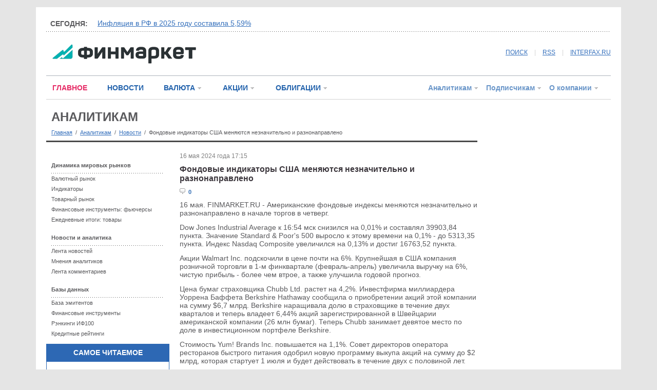

--- FILE ---
content_type: text/html
request_url: https://www.finmarket.ru/database/news/6177880
body_size: 49202
content:
<!DOCTYPE HTML PUBLIC "-//W3C//DTD HTML 4.01 Transitional//EN" "https://www.w3.org/TR/html4/loose.dtd">
<html prefix="og: https://ogp.me/ns#" prefix="article: https://ogp.me/ns/article#"><head>
<meta http-equiv="Content-Type" content="text/html; charset=windows-1251">
<link rel="stylesheet" type="text/css" href="/css/fm.css?ref=1">
<meta name="keywords" content="США акции торги">
<meta http-equiv="pragma" content="no-cache">
<script type="text/javascript" src="/js/common.js?v=1.0"></script>
<script type="text/javascript" src="/js/jquery.min.js"></script>

<meta property="og:url" content="https://www.finmarket.ru/database/news.asp?id=6177880" />
<meta property="og:description" content="" />
<meta property="og:site_name" content="Finmarket.ru" />
<meta property="og:locale" content="ru_RU" />
<meta property="og:type" content="article" />
<meta property="og:title" content="Фондовые индикаторы США меняются незначительно и разнонаправлено"/>
<meta property="og:image" content="https://www.finmarket.ru/img/logo_fm.gif" />
<meta property="article:section" content="Лента новостей"/>
<meta property="article:published_time" content="2024-05-16T17:15Z"/>
<meta property="article:tag" content="США"/>
<meta property="article:tag" content="акции"/>
<meta property="article:tag" content="торги"/>

<title>Фондовые индикаторы США меняются незначительно и разнонаправлено - ИА "Финмаркет"</title>
<link rel="alternate" type="application/rss+xml" title="Финмаркет - Главные новости" href="https://www.finmarket.ru/rss/mainnews.asp">
<link rel="alternate" type="application/rss+xml" title="Финмаркет - Новости" href="https://www.finmarket.ru/rss.asp">
<link rel="alternate" type="application/rss+xml" title="Финмаркет - Лента аналитики" href="https://www.finmarket.ru/rss/analytics.asp">
<link rel="alternate" type="application/rss+xml" title="Финмаркет - Мнения экспертов" href="https://www.finmarket.ru/rss/experts.asp">
</head>
<body bgcolor=white marginheight=0 marginwidth=0 topmargin=0 leftmargin=0>
<!-- <div class="top">.</div> -->
<div style="margin-top:7px;"></div>
<div style="position: absolute; top: 0; left: 0; width: 242px; border: 1px solid #adb2bb; z-index: 120; background: #ffffff; display: none; text-align: left;" id="menu_content"></div>


<!-- <script type="text/javascript" async="async" src="/RCL/CODE/adfox.asyn.code.ver3.js"> </script>
<script type="text/javascript" async="async" src="/RCL/CODE/adfox.asyn.code.scroll.js"> </script> -->

<script type="text/javascript">
$(document).ready(function() {
	$("body").on("click", function() {
		$("#menu_content").slideUp(200);
		g_OpenedMenuId = 0;
		for(var i = 0; i < 6; i++) {
			var o = document.getElementById("menu_" + i + "_arrow");
			if (o) o.src = "/img/mn_st1.gif";
		}
	});
	/*
	$(".linked_anchor").fancybox({
		'centerOnScroll': true,
		'overlayOpacity': 0.5,
		'titleShow': false,
		'transitionIn': 'fade',
		'transitionOut': 'fade',
		'overlayColor': '#000',
		'hideOnContentClick': true
	});
	$(".linked_image").fancybox({
		'type': 'image',
		'centerOnScroll': true,
		'overlayOpacity': 0.5,
		'titleShow': false,
		'transitionIn': 'fade',
		'transitionOut': 'fade',
		'overlayColor': '#000',
		'hideOnContentClick': true
	});
	*/
});

</script>

<div id="pl36_ban259"><style type="text/css">
#pl36_ban259, #pl36_ban259 .bee_fields_cont, .bee_fields_cont > div:first-child {position:relative;z-index:-1}
</style>
<div class="bee_fields_cont"></div> 
<!--AdFox START-->
<!--roden-media-->
<!--Площадка: Finmarket / Вторые страницы / Background-->
<!--Категория: <не задана>-->
<!--Тип баннера: BackGround-->
<div id="adfox_1480521858171"></div>
<script>
(function(w, n) {
    w[n] = w[n] || [];
    w[n].push({
        ownerId: 173858,
        containerId: 'adfox_1480521858171',
        params: {
            p1: 'blnen',
            p2: 'epdp',
            puid1: '',
            puid2: '',
            puid3: ''
        }
    });
})(window, 'adfoxAsyncParams');
</script>
</div>

<div id="pl13_ban248"><div style="margin: 0px auto;oveflow:hidden; max-width:1140px;">
<div style="z-index:99; position:relative;">
<!--AdFox START-->
<!--roden-media-->
<!--Площадка: Finmarket / Вторые страницы / Перетяжка-->
<!--Категория: <не задана>-->
<!--Тип баннера: Перетяжка 100%-->
<div id="adfox_1480522029313"></div>
<script>
(function(w, n) {
    w[n] = w[n] || [];
    w[n].push({
        ownerId: 173858,
        containerId: 'adfox_1480522029313',
        params: {
            p1: 'blaii',
            p2: 'y',
            puid1: '',
            puid2: '',
            puid3: ''
        }
    });
})(window, 'adfoxAsyncParams');
</script>
</div>
</div></div>


<div class="content">
	<div class="top">.</div>
	<div class="inner">.</div>
	<div class="head_spinner_block">
		<div class="head_spinner_title"><!--noindex-->СЕГОДНЯ:<!--/noindex--></div>
		<div class="head_spinner">
			<!-- крутилка -->
			<div id="head_spin_cur">&nbsp;</div>
			<div id="head_spin_next">&nbsp;</div>
		</div>
		<div class="split_dot side_margin">.</div>
	</div>
	<script type="text/javascript" src="/headspinner.asp"></script>
	<div class="head_logo">
		<!-- логотип и кнопки соц.сетей-->
		<div class="logo_box">
		<a href="/" style="margin-left: 12px;"><img src="/img/logo_fm.gif" width="280" height="38" border="0" /></a>
		</div>
		<div class="socnet_box" style="width: 640px;">
			<a href="/archive/" style="position: relative; top: -3px;">ПОИСК</a>
			<span class="v_split" style="top: -3px;">|</span>		
			<a href="/rss/mainnews.asp" target="_blank" style="position: relative; top: -3px;">RSS</a>
			<span class="v_split" style="top: -3px;">|</span>		
			<!--noindex--><a href="https://www.interfax.ru/" class="lnkblue" target="_blank" style="position: relative; top: -3px;"  rel="nofollow">INTERFAX.RU</a><!--/noindex-->
		</div>
	</div>
	<div class="split_1 side_margin">.</div>
	<div class="head_menu">
		<!-- главное меню сайта -->
		<div class="top_menu_left">
			<!-- текстовая часть-->
			<a href="/main/" class="top_menu_txt red">ГЛАВНОЕ</a>
			<!-- <a href="" class="top_menu_txt">Экономика</a>
			<a href="" class="top_menu_txt">Финансы</a>
			<a href="" class="top_menu_txt">Жизнь</a> -->
			<a href="/news/" class="top_menu_txt blue2">НОВОСТИ</a>
			<span id="menu_2"><a href="/currency/" class="top_menu_digit blue2">ВАЛЮТА</a><a href="" class="menu_dd" onclick="return MenuDropDown(2, event)"><img src="/img/mn_st1.gif" width="12" height="12" border="0" id="menu_2_arrow" /></a></span>
			<span id="menu_3"><a href="/shares/" class="top_menu_digit blue2">АКЦИИ</a><a href="" class="menu_dd" onclick="return MenuDropDown(3, event)"><img src="/img/mn_st1.gif" width="12" height="12" border="0" id="menu_3_arrow"  /></a></span>
			<span id="menu_4"><a href="/bonds/" class="top_menu_digit blue2">ОБЛИГАЦИИ</a><a href="" class="menu_dd" onclick="return MenuDropDown(4, event)"><img src="/img/mn_st1.gif" width="12" height="12" border="0" id="menu_4_arrow"  /></a></span>
			
		</div>
		<div class="top_menu_right">
			<!-- цифровая часть-->
			<span id="menu_5"><a href="/database/" class="top_menu_digit lblue">Аналитикам</a><a href="" class="menu_dd" onclick="return MenuDropDown(5, event)"><img src="/img/mn_st1.gif" width="12" height="12" border="0" id="menu_5_arrow"  /></a></span>
			<span id="menu_6"><a href="/x/" class="top_menu_digit lblue">Подписчикам</a><a href="" class="menu_dd" onclick="return MenuDropDown(6, event)"><img src="/img/mn_st1.gif" width="12" height="12" border="0" id="menu_6_arrow"/></a></span>
			<span id="menu_7"><a href="/about/" class="top_menu_digit lblue">О компании</a><a href="" class="menu_dd" onclick="return MenuDropDown(7, event)"><img src="/img/mn_st1.gif" width="12" height="12" border="0" id="menu_7_arrow"/></a></span>
		</div>
	</div>


	<div class="main">
		<div class="split_2" style="margin-bottom: 10px;">.</div>
		<div class="left_wide">
		<!-- центральная часть -->
			<a href=/database/ style="text-decoration: none;"><div class="section_title">Аналитикам</div></a>
			<div class="pagepath"><div style="margin-top: 10px; font-size: 11px;"><a href="/" class="fs11">Главная</a> &nbsp;/&nbsp; <a href="/database/" class="fs11">Аналитикам</a> &nbsp;/&nbsp; <a href="/database/news/" class="fs11">Новости</a> &nbsp;/&nbsp; <span class="fs11"> Фондовые индикаторы США меняются незначительно и разнонаправлено</span></div></div>
			<div class="split_3" style="margin: 10px 0px 20px 0px;">.</div>
			
			<div class="left_240">
			
<div id="pl27_ban252"><!--AdFox START-->
<!--roden-media-->
<!--Площадка: Finmarket / Вторые страницы / 240х120_новый ФМ-->
<!--Категория: <не задана>-->
<!--Тип баннера: 240х120_новый ФМ-->
<div id="adfox_1480590235980"></div>
<script>
(function(w, n) {
    w[n] = w[n] || [];
    w[n].push({
        ownerId: 173858,
        containerId: 'adfox_1480590235980',
        params: {
            p1: 'blaik',
            p2: 'etmb',
            puid1: '',
            puid2: '',
            puid3: ''
        }
    });
})(window, 'adfoxAsyncParams');
</script>
</div>

<div id="pl72_ban264"><div>
<!--AdFox START-->
<!--roden-media-->
<!--Площадка: Finmarket / Вторые страницы / ТГБ слева-->
<!--Категория: <не задана>-->
<!--Тип баннера: ТГБ на новом ФМ слева-->
<div id="adfox_1488367063495410"></div>
<script>
(function(w, n) {
    w[n] = w[n] || [];
    w[n].push({
        ownerId: 173858,
        containerId: 'adfox_1488367063495410',
        params: {
            p1: 'buxpo',
            p2: 'fjks',
            puid1: '',
            puid2: '',
            puid3: ''
        }
    });
})(window, 'adfoxAsyncParams');
</script>
</div>
<div>
<!--AdFox START-->
<!--roden-media-->
<!--Площадка: Finmarket / Вторые страницы / ТГБ слева-->
<!--Категория: <не задана>-->
<!--Тип баннера: ТГБ на новом ФМ слева-->
<div id="adfox_1488367063225390"></div>
<script>
(function(w, n) {
    w[n] = w[n] || [];
    w[n].push({
        ownerId: 173858,
        containerId: 'adfox_1488367063225390',
        params: {
            p1: 'buxpo',
            p2: 'fjks',
            puid1: '',
            puid2: '',
            puid3: ''
        }
    });
})(window, 'adfoxAsyncParams');
</script>
</div></div>
<div class="rubrikator">
	<!-- меню рубрики -->
	<div class="group"><b>Динамика мировых рынков</b></div>
	<div class="split_dot">.</div>
	<div class="item"><a href="/database/graph.asp?id=3">Валютный рынок</a></div>
	<div class="item"><a href="/database/graph.asp?id=0">Индикаторы</a></div>
	<div class="item"><a href="/database/graph.asp?id=6">Товарный рынок</a></div>
	<div class="item"><a href="/database/fintool/search.asp?ftid=6">Финансовые инструменты: фьючерсы</a></div>
	<div class="item"><a href="/database/dailydata/?rid=5&ms=I&pr=0">Ежедневные итоги: товары</a></div>
	<div class="group">Новости и аналитика</div>
	<div class="split_dot">.</div>
	<div class="item"><a href="/database/news/">Лента новостей</a></div>
	<div class="item"><a href="/analytics/">Мнения аналитиков</a></div>
	<div class="item"><a href="/database/comments/">Лента комментариев</a></div>
	<div class="group">Базы данных</div>
	<div class="split_dot">.</div>
	<div class="item"><a href="/database/organization/search.asp">База эмитентов</a></div>
	<div class="item"><a href="/database/fintool/search.asp">Финансовые инструменты</a></div>
	<div class="item"><a href="/database/rankings/">Рэнкинги ИФ100</a></div>
	<div class="item"><a href="/database/creditratings/">Кредитные рейтинги</a></div>
	</div>

<div id="pl57_ban93"><div id="ban_93"></div>
<script language="Javascript">
$.post("/rcl/top/default.asp", {}, function(data) {
	$("#ban_93").html(data);
});
</script></div>

			</div>
			<div class="center_column">
				
				<div class="news_content" itemscope itemtype="https://schema.org/Article">
					<span class="date">16 мая 2024 года 17:15</span>
					<h1 class="title" itemprop="name">Фондовые индикаторы США меняются незначительно и разнонаправлено</h1>
					<table cellspacing="0" cellpadding="0" border="0" style="margin-bottom:10px;"><tr>
						<td width="40" class="blue fs11"><img src="/img/comment.gif" title="Комментариев" width="11" height="11" border="0"> &nbsp;<b>0</b></td>
						<td width=150>&nbsp;</td>
					</tr></table>
					
					<div class="body" itemprop="articleBody">	16 мая. FINMARKET.RU - Американские фондовые индексы меняются незначительно и разнонаправлено в начале торгов в четверг.
<p></p>	Dow Jones Industrial Average к 16:54 мск снизился на 0,01% и составлял 39903,84 пункта. Значение Standard & Poor's 500 выросло к этому времени на 0,1% - до 5313,35 пункта. Индекс Nasdaq Composite увеличился на 0,13% и достиг 16763,52 пункта.
<p></p>	<strong>Акции</strong> Walmart Inc. подскочили в цене почти на 6%. Крупнейшая в <strong>США</strong> компания розничной торговли в 1-м финквартале (февраль-апрель) увеличила выручку на 6%, чистую прибыль - более чем втрое, а также улучшила годовой прогноз.
<p></p>	Цена бумаг страховщика Chubb Ltd. растет на 4,2%. Инвестфирма миллиардера Уоррена Баффета Berkshire Hathaway  сообщила о приобретении акций этой компании на сумму $6,7 млрд. Berkshire наращивала долю в страховщике в течение двух кварталов и теперь владеет 6,44% акций зарегистрированной в Швейцарии американской компании (26 млн бумаг). Теперь Chubb занимает девятое место по доле в инвестиционном портфеле Berkshire.
<p></p>	Стоимость Yum! Brands Inc. повышается на 1,1%. Совет директоров оператора ресторанов быстрого питания одобрил новую программу выкупа акций на сумму до $2 млрд, которая стартует 1 июля и будет действовать в течение двух с половиной лет.
<p></p>	Также растут котировки бумаг Boeing Co. - на 1,6%, Intel Corp. - на 1,3%, Apple Inc. - на 0,5%, International Business Machines Corp., American Express Co., Walt Disney Co., Dow Inc., Coca-Cola Co. и Amazon.com Inc. - на 0,3%.
<p></p>	В то же время акции Deere & Co. дешевеют на 3,6%. Производитель сельскохозяйственных и строительных машин во 2-м финквартале, который закончился 28 апреля, получил чистую прибыль и выручку выше ожиданий, но ухудшил прогноз на год.
<p></p>	Котировки акций Cisco Systems Inc. снижаются на 1,8%. Производитель сетевого оборудования снизил чистую прибыль на 41% в 3-м финансовом квартале, который завершился 27 апреля, хотя скорректированная прибыль и выручка оказались лучше ожиданий аналитиков.
<p></p>	Инвесторы оценивают статданные и корпоративную отчетность.
<p></p>	Число домов, строительство которых было начато в США в апреле, выросло на 5,7% относительно предыдущего месяца и составило 1,36 млн в пересчете на годовые темпы, сообщило министерство торговли. Согласно пересмотренным данным, в марте их количество равнялось 1,287 млн, а не 1,321 млн, как сообщалось ранее.
<p></p>	Аналитики в среднем прогнозировали увеличение числа новостроек до 1,42 млн с объявленного ранее мартовского уровня, по данным Trading Economics.
<p></p>	Количество американцев, впервые обратившихся за пособием по безработице, на прошлой неделе снизилось на 10 тыс. и составило 222 тыс., говорится в отчете Минтруда. Неделей ранее этот показатель составил 232 тыс., а не 231 тыс., как сообщалось прежде.
<p></p>	Эксперты в среднем прогнозировали уменьшение числа заявок до 220 тыс. на минувшей неделе.
<p></p>	Объем промышленного производства в США в апреле не изменился по сравнению с предыдущим месяцем, сообщила Федеральная резервная система. Консенсус-прогноз предполагал рост на 0,1%.
<p></p>	В марте, согласно пересмотренным данным, промпроизводство выросло на 0,1%, а не на 0,4%, как сообщалось ранее.
<p></p>	Между тем глава Федерального резервного банка Нью-Йорка Джон Уильямс заявил в четверг, что для принятия решения о снижении процентных ставок необходимо получить больше данных, подтверждающих стабильное замедление инфляции.</div>
					<br>
					<div>
						<div style="float:left; width:45%;" class="date">Опубликовано ИА "Финмаркет"</div>
						<div style="float:right; width:45%;text-align:right; margin-right:30px;" class="fs11">
							&nbsp;
						</div>
					</div>
					<div style="clear:both;"></div>
					<div class="split_1" style="margin:10px 0px;">.</div><div id="keywords"><b>Ключевые слова: &nbsp; &nbsp;</b><a href="/tags.asp?tag=%D1%D8%C0"><strong>США</strong></a>, &nbsp;<a href="/tags.asp?tag=%E0%EA%F6%E8%E8"><strong>акции</strong></a>, &nbsp;<a href="/tags.asp?tag=%F2%EE%F0%E3%E8"><strong>торги</strong></a></div><br>
<div id="pl25_ban270"><script>
function yandex_580(w, d, n, s, t) {
    w[n] = w[n] || [];
    w[n].push(function() {
        Ya.Direct.insertInto(28172, "yandex_ad_grid", {
            ad_format: "direct",
            font_size: 1,
            font_family: "arial",
            type: "grid",
            border_type: "ad",
            limit: 4,
            title_font_size: 1,
            links_underline: true,
            site_bg_color: "FFFFFF",
            header_bg_color: "FFFFFF",
            bg_color: "FFFFFF",
            border_color: "F08C34",
            title_color: "2262AC",
            url_color: "007700",
            text_color: "000000",
            hover_color: "2262AC",
            sitelinks_color: "2262AC",
            no_sitelinks: true
        });
    });
    t = d.getElementsByTagName("script")[0];
    s = d.createElement("script");
    s.src = "//an.yandex.ru/system/context.js";
    s.type = "text/javascript";
    s.async = true;
    t.parentNode.insertBefore(s, t);
}

</script>




<!--AdFox START-->
<!--roden-media-->
<!--Площадка: Finmarket / Вторые страницы / 100%*240 середина ФМ-->
<!--Категория: <не задана>-->
<!--Тип баннера: 100%х240 середина-->
<div id="adfox_1481550135518665"></div>
<div id="yandex_ad_grid"></div>
<script>
    (function(w, n) {
    w[n] = w[n] || [];
    w[n].push({
 ownerId: 173858,
        containerId: 'adfox_1481550135518665',
        params: {
            p1: 'bsuaj',
            p2: 'etsw',
            puid1: '',
            puid2: '',
            puid3: ''
        },
		onStub: function() { yandex_580(window, document, "yandex_context_callbacks"); }
        }
   );
})(window, 'adfoxAsyncParams');

</script></div>

						<a id=addcmn name=addcmn>&nbsp;</a>
						<div class="line_menu">
							<div class="splitter" style="width: 10px;">.</div>
							<div id="div_comm" class="item_active"><a onclick="show_comments('div_comm');return false;" class="nu black fs11" onfocus="blur()">КОММЕНТАРИИ (0)</a></div>
							<div class="splitter">.</div>
							
							<div class="splitter" style="width: 424px;">.</div>
							
						</div>
						<div style="clear:both;"></div>

						<div id="div_descl" style="padding:20px;padding-bottom:0px;" class="date">
							Мнение посетителей сайта, оставляющих свои комментарии на новости и статьи, может не совпадать с мнением редакции ИА «Финмаркет», и за содержание комментариев ИА «Финмаркет» ответственности не несет. При этом агентство оставляет за собой право модерировать и удалять любые комментарии посетителей сайта.<br>
						</div>
						
				</div>
				<div class="split_3" style="margin: 20px 0px">.</div>
				
				
				<div class="ind_article">
					<div class="newsindex_title" style="margin-top:0px; margin-bottom:15px;"><a href="/database/news/">НОВОСТИ</a><img src="/img/mn_st2.gif"></div>
					
<span class="date">19 января 2026 года 17:49</span><div class="title"><a href="/database/news/6545400">Китай увеличил выпуск алюминия на 2,4% в 2025 году, стали снизил на 4,4%</a></div><div class="lead">Китай в 2025 году увеличил производство первичного алюминия на 2,4% - до 45,02 млн тонн, по данным Государственного статистического управления. В том числе в декабре поставлено на рынок 3,87 млн тонн металла, что на 3% выше показателя за тот же месяц годом ранее.
	Производство десяти основных... &nbsp; &nbsp;<a href="/database/news/6545400">читать дальше</a></div>
<div class="split_2" style="margin:20px 0px;">.</div>

<span class="date">19 января 2026 года 16:27</span><div class="title"><a href="/database/news/6545330">Состояние миллиардеров мира в 2025 году выросло на 16% </a></div><div class="lead">Суммарное благосостояние долларовых миллиардеров мира увеличилось на 16% за 2025 год, втрое быстрее, чем среднегодовые темпы за последние пять лет, говорится в докладе благотворительной организации Oxfam. С 2020 года их состояние выросло на 81% и достигло рекордных $18,3 трлн.
	Прирост... &nbsp; &nbsp;<a href="/database/news/6545330">читать дальше</a></div>
<div class="split_2" style="margin:20px 0px;">.</div>

<span class="date">19 января 2026 года 16:11</span><div class="title"><a href="/database/news/6545290">Азербайджан в 2025 году сократил добычу нефти с конденсатом на 4,7%, газа - увеличил на 1% </a></div><div class="lead">Добыча нефти с газовым конденсатом в Азербайджане в 2025 году составила 27,68 млн тонн, что на 4,7% меньше, чем в 2024 году, говорится в материалах Государственного комитета по статистике. Из указанного объема на долю товарной нефти с конденсатом пришлось 27,62 млн тонн (снижение на 4,8%).
	Добыча... &nbsp; &nbsp;<a href="/database/news/6545290">читать дальше</a></div>
<div class="split_2" style="margin:20px 0px;">.</div>

<span class="date">19 января 2026 года 16:02</span><div class="title"><a href="/database/news/6545322">Число ночевок туристов в странах ЕС в прошлом году увеличилось до рекордных 3,08 млрд</a></div><div class="lead">Туристы провели в общей сложности 3,08 млрд ночей в гостиницах, хостелах и съемных апартаментах в Европейском союзе в 2025 году, по предварительным данным статистического управления ЕС. Это на 2% (на 61,5 млн) выше показателя за 2024 год и является рекордом. Относительно допандемийного 2019 года... &nbsp; &nbsp;<a href="/database/news/6545322">читать дальше</a></div>
<div class="split_2" style="margin:20px 0px;">.</div>

<span class="date">19 января 2026 года 15:47</span><div class="title"><a href="/database/news/6545292">Потребление электроэнергии в Китае в 2025 году выросло до рекорда, превысив 10 трлн кВт.ч.</a></div><div class="lead">Потребление электроэнергии в Китае, считающееся одним из основных параметров оценки экономической активности в стране, по итогам 2025 года увеличилось до рекорда, впервые превысив отметку в 10 трлн кВт.ч.
	По данным Государственного управления по делам энергетики, рост составил 5% - до 10,37 трлн... &nbsp; &nbsp;<a href="/database/news/6545292">читать дальше</a></div>
<div class="split_2" style="margin:20px 0px;">.</div>

<span class="date">19 января 2026 года 15:32</span><div class="title"><a href="/database/news/6545294">Рост цен на топливо на АЗС Москвы замедлился после скачка в дни новогодних каникул</a></div><div class="lead">Темпы роста цен на моторное топливо на столичных заправках на прошлой неделе замедлились после резкого скачка в дни новогодних каникул, свидетельствуют данные Московской топливной ассоциации (МТА).
	По итогам прошлой недели литр 92-го бензина подорожал на 5 коп., до 62,57 руб., 95-го - на 4 коп.,... &nbsp; &nbsp;<a href="/database/news/6545294">читать дальше</a></div>
<div class="split_2" style="margin:20px 0px;">.</div>

<span class="date">19 января 2026 года 15:17</span><div class="title"><a href="/database/news/6545274">Запасы непроданной продукции у пяти ведущих мировых производителей алкоголя выросли до максимума за десять лет</a></div><div class="lead">Беспрецедентное падение спроса на виски, коньяк и текилу привел к формированию крупных запасов непроданного алкоголя у ведущих мировых производителей, пишет газета Financial Times. Это вынуждает их консервировать производственные предприятия и снижать цены на продукцию, чтобы сократить ее запасы на... &nbsp; &nbsp;<a href="/database/news/6545274">читать дальше</a></div>
<div class="split_2" style="margin:20px 0px;">.</div>

<span class="date">19 января 2026 года 15:06</span><div class="title"><a href="/database/news/6545267">Добыча золота в Азербайджане в 2025 году выросла на 11,3%, серебра - на 14,5%</a></div><div class="lead">Добыча золота в Азербайджане в 2025 году составила 2,965 тонны, что на 11,3% больше, чем в 2024 году, сообщили "Интерфаксу" в Госкомитете по статистике.
	Производство серебра в прошлом году выросло на 14,5% - до 3,646 тонны. Все добытые драгметаллы переданы на переработку.
	По данным статистики,... &nbsp; &nbsp;<a href="/database/news/6545267">читать дальше</a></div>
<div class="split_2" style="margin:20px 0px;">.</div>

<span class="date">19 января 2026 года 14:31</span><div class="title"><a href="/database/news/6545249">Добыча угля в Китае в 2025 год выросла до рекордных 4,83 млрд тонн</a></div><div class="lead">Добыча угля в Китае по итогам 2025 года увеличилась на 1,2% и достигла 4,83 млрд тонн, по данным Государственного статистического управления страны. Это рекордный объем.
	При этом в декабре производство угля сократилось на 1% относительно того же месяца годом ранее - до 437,03 млн тонн. &nbsp; &nbsp;<a href="/database/news/6545249">читать дальше</a></div>
<div class="split_2" style="margin:20px 0px;">.</div>

<span class="date">19 января 2026 года 13:49</span><div class="title"><a href="/database/news/6545220">Большинство азиатских рынков акций завершило торги снижением</a></div><div class="lead">Рынки акций крупнейших стран Азиатско-Тихоокеанского региона (АТР) в основном снизились по итогам торгов в понедельник, внимание инвесторов было сосредоточено на статданных.
	Китайский индекс Shanghai Composite прибавил 0,3%, гонконгский Hang Seng потерял 1,1%.
	Экономика Китая в четвертом... &nbsp; &nbsp;<a href="/database/news/6545220">читать дальше</a></div>
<div class="split_2" style="margin:20px 0px;">.</div>

<span class="date">19 января 2026 года 13:41</span><div class="title"><a href="/database/news/6545217">Кенийская трубопроводная компания проведет первое IPO в стране за 11 лет</a></div><div class="lead">Власти Кении планируют вывести на биржу государственную компания Kenya Pipeline Co. в рамках первого IPO в стране с 2015 года.
	Как пишет Bloomberg со ссылкой на планы правительства, объем размещения составит 106,3 млрд кенийских шиллингов ($824,1 млн), на бирже будут торговаться порядка 65% бумаг... &nbsp; &nbsp;<a href="/database/news/6545217">читать дальше</a></div>
<div class="split_2" style="margin:20px 0px;">.</div>

<span class="date">19 января 2026 года 13:22</span><div class="title"><a href="/database/news/6545205">В январе цены на жилье в Британии выросли на 2,8%</a></div><div class="lead">Средняя стоимость жилья в Великобритании в январе выросла на 2,8% в помесячном выражении и достигла 368,031 тыс. фунтов стерлингов ($492,425 тыс.), сообщает портал недвижимости Rightmove.
	Это рекордный рост для января за всю 25-летнюю историю подсчета данных Rightmove и максимальный подъем для... &nbsp; &nbsp;<a href="/database/news/6545205">читать дальше</a></div>
<div class="split_2" style="margin:20px 0px;">.</div>

<span class="date">19 января 2026 года 13:14</span><div class="title"><a href="/database/news/6545190">Инфляция в еврозоне в декабре замедлилась до 1,9%, в ЕС - до 2,3%</a></div><div class="lead">Потребительские цены в еврозоне в декабре 2025 года увеличились на 1,9% в годовом выражении, говорится в окончательном отчете статистического управления Европейского союза (Евростата). В ноябре инфляция составляла 2,1%. Предварительная оценка указывала на замедление инфляции до 2,0%, и... &nbsp; &nbsp;<a href="/database/news/6545190">читать дальше</a></div>
<div class="split_2" style="margin:20px 0px;">.</div>

<span class="date">19 января 2026 года 12:58</span><div class="title"><a href="/database/news/6545187">Европейские рынки акций падают в начале торгов</a></div><div class="lead">Европейские рынки акций заметно снижаются в начале торгов в понедельник на фоне новой волны геополитической и торговой неопределенности, фондовые индексы Германии, Франции и Италии теряют более 1%.
	Трейдеры опасаются, что усиление давления со стороны президента США Дональда Трампа, заявляющего... &nbsp; &nbsp;<a href="/database/news/6545187">читать дальше</a></div>
<div class="split_2" style="margin:20px 0px;">.</div>

<span class="date">19 января 2026 года 12:53</span><div class="title"><a href="/database/news/6545159">Рост мирового ВВП  в 2025 г. составил 2,3%, полагают экономисты</a></div><div class="lead">Мировая экономика выросла на 2,3% в 2025 году, полагают экономисты университетов, банков и других финансовых компаний, регулярно опрашиваемые The Wall Street Journal.
	Год назад рост ожидался на уровне 2%, однако в апреле, когда президент США Дональд Трамп объявил о введении масштабных импортных... &nbsp; &nbsp;<a href="/database/news/6545159">читать дальше</a></div>
<div class="split_2" style="margin:20px 0px;">.</div>

<span class="date">19 января 2026 года 12:45</span><div class="title"><a href="/database/news/6545156">МВФ снизил прогноз роста ВВП РФ на 2026 год до 0,8%</a></div><div class="lead">Международный валютный фонд (МВФ) ухудшил свой прогноз роста российской экономики в 2026 году на 0,2 п.п. - до 0,8% с 1%, ожидавшихся им в октябре. Очередной обзор мировой экономики (World Economic Outlook Update) опубликован фондом в понедельник.
	Оценка МВФ, таким образом, находится ниже... &nbsp; &nbsp;<a href="/database/news/6545156">читать дальше</a></div>
<div class="split_2" style="margin:20px 0px;">.</div>

<span class="date">19 января 2026 года 12:38</span><div class="title"><a href="/database/news/6545148">Соответчиком по иску Сбербанка к Natixis и Euroclear привлечен BNP Paribas </a></div><div class="lead">Арбитражный суд Москвы в понедельник привлек французский банк BNP Paribas в качестве соответчика по иску Сбербанка России о взыскании с французского Natixis S.A. и бельгийского Euroclear Bank S.A. $19,891 млн. Как передал корреспондент "Интерфакса" из суда, суд в связи с этим отложил слушание на 21... &nbsp; &nbsp;<a href="/database/news/6545148">читать дальше</a></div>
<div class="split_2" style="margin:20px 0px;">.</div>

<span class="date">19 января 2026 года 12:13</span><div class="title"><a href="/database/news/6545130">Население КНР в 2025 г. сократилось 4-й год подряд</a></div><div class="lead">Население Китая в 2025 году сократилось на 3,39 млн человек и составило 1 млрд 404,89 млн, говорится в отчете Государственного статистического управления (ГСУ). Численность населения снизилась четвертый год подряд.
	В прошлом году в стране родились 7,92 млн детей по сравнению с 9,54 млн годом... &nbsp; &nbsp;<a href="/database/news/6545130">читать дальше</a></div>
<div class="split_2" style="margin:20px 0px;">.</div>

<span class="date">19 января 2026 года 12:05</span><div class="title"><a href="/database/news/6545113">В 2025 году в Москве было построено и реконструировано более 30 соцобъектов</a></div><div class="lead">Свыше 30 социальных объектов возвели и реконструировали в столице в прошлом году под кураторством города, сообщает пресс-служба градостроительного комплекса Москвы.
	"В 2025 году под кураторством столичного департамента гражданского строительства построили и реконструировали более 30 социальных... &nbsp; &nbsp;<a href="/database/news/6545113">читать дальше</a></div>
<div class="split_2" style="margin:20px 0px;">.</div>

<span class="date">19 января 2026 года 11:58</span><div class="title"><a href="/database/news/6545115">В декабре цены на жилье в Китае продолжили снижаться</a></div><div class="lead">Снижение цен на новостройки и вторичное жилье в Китае в декабре продолжилось.
	Стоимость нового жилья в 70 крупных городах КНР уменьшилась на 0,4% относительно предыдущего месяца, свидетельствуют данные Государственного статистического управления (ГСУ) КНР. В ноябре снижение также составило... &nbsp; &nbsp;<a href="/database/news/6545115">читать дальше</a></div>
<div class="split_2" style="margin:20px 0px;">.</div>

				</div>
				<div class="pgnav">
<div class="title" style="width: 120px;">Страница 1 из 13</div>
<div class="sep">.</div>
<div class="active"><a href="/database/news/?pg=1">1</a></div>
<div class="sep">.</div>
<div><a href="/database/news/?pg=2">2</a></div>
<div class="sep">.</div>
<div><a href="/database/news/?pg=3">3</a></div>
<div class="sep">.</div>
<div><a href="/database/news/?pg=4">4</a></div>
<div class="sep">.</div>
<div><a href="/database/news/?pg=5">5</a></div>
<div class="sep">.</div>
<div><a href="/database/news/?pg=6">6</a></div>
<div class="sep">.</div>
<div><a href="/database/news/?pg=7">7</a></div>
<div class="sep">.</div>
<div><a href="/database/news/?pg=8">8</a></div>
<div class="sep">.</div>
<div><a href="/database/news/?pg=9">9</a></div>
<div class="sep">.</div>
<div><a href="/database/news/?pg=10">10</a></div>
<div class="sep">.</div>
<div class="arrow"><a href="/database/news/?pg=2"><img src="/img/s_gr_next.gif" width="4" height="7" border="0" /></a></div>
</div>


                <br />
                <div style="border: 1px solid #d2d2d2; padding: 20px;">
<span style="font-size: 16px; font-weight: bold; color: #59595c;">ПОДПИСКА НА РАССЫЛКУ АНАЛИТИКИ ФИНМАРКЕТ:</span><br /><br />
<form action="/subscriberequest.asp" name="frmSubscribe" id="frmSubscribe" method="post" style="margin: 0px;">
E-mail: <input type="text" name="email" style="width: 140px;" maxlength="50" />&nbsp;&nbsp;&nbsp;
Код: <input type="text" name="seccode" style="width: 60px;" maxlength="50" />
<img src="/digit.asp?sess=emsdigit" id="frmSubscribeSecCode" width="100" height="38" align="absmiddle" />&nbsp;&nbsp;&nbsp;
<input type="submit" class="form_blue_button" style="width: 120px;" value="подписаться" onclick="this.enabled = false;">
</form>
</div>


			</div>
		</div>
		<div class="right_column" id="adf_rod">
			<!-- правая колонка -->
			
<div id="pl28_ban254"><!--AdFox START-->
<!--roden-media-->
<!--Площадка: Finmarket / Главная страница / 240х400_верх-->
<!--Категория: <не задана>-->
<!--Тип баннера: 240x400js-->
<div id="adfox_1480520112683"  class="yatag_ban"></div>
<script>
 setTimeout (function() {
(function(w, n) {
    w[n] = w[n] || [];
    w[n].push([{
        ownerId: 173858,
        containerId: 'adfox_1480520112683',
        params: {
            p1: 'blaip',
            p2: 'emwl',
            puid1: '',
            puid2: '',
            puid3: ''
        },
onRender: function () { document.querySelector('[id*=_ban254]').setAttribute('style','margin-bottom:20px;');}
    }]);
})(window, 'adfoxAsyncParamsScroll')},500);
</script>
</div>

<div id="pl31_ban253"><div>
<!--AdFox START-->
<!--roden-media-->
<!--Площадка: Finmarket / Вторые страницы / ТГБ-->
<!--Категория: <не задана>-->
<!--Тип баннера: ТГБ 2-->
<div id="adfox_1486375714568677"></div>
<script>
(function(w, n) {
    w[n] = w[n] || [];
    w[n].push({
        ownerId: 173858,
        containerId: 'adfox_1486375714568677',
        params: {
            p1: 'blaim',
            p2: 'emxu',
            puid1: '',
            puid2: '',
            puid3: ''
        }
    });
})(window, 'adfoxAsyncParams');
</script>
</div>

<div>
<!--AdFox START-->
<!--roden-media-->
<!--Площадка: Finmarket / Вторые страницы / ТГБ-->
<!--Категория: <не задана>-->
<!--Тип баннера: ТГБ 2-->
<div id="adfox_148637571476254"></div>
<script>
(function(w, n) {
    w[n] = w[n] || [];
    w[n].push({
        ownerId: 173858,
        containerId: 'adfox_148637571476254',
        params: {
            p1: 'blaim',
            p2: 'emxu',
            puid1: '',
            puid2: '',
            puid3: ''
        }
    });
})(window, 'adfoxAsyncParams');
</script>
</div>

<div>
<!--AdFox START-->
<!--roden-media-->
<!--Площадка: Finmarket / Вторые страницы / ТГБ-->
<!--Категория: <не задана>-->
<!--Тип баннера: ТГБ 2-->
<div id="adfox_1486375714483452"></div>
<script>
(function(w, n) {
    w[n] = w[n] || [];
    w[n].push({
        ownerId: 173858,
        containerId: 'adfox_1486375714483452',
        params: {
            p1: 'blaim',
            p2: 'emxu',
            puid1: '',
            puid2: '',
            puid3: ''
        }
    });
})(window, 'adfoxAsyncParams');
</script>
</div>

<div>
<!--AdFox START-->
<!--roden-media-->
<!--Площадка: Finmarket / Вторые страницы / ТГБ-->
<!--Категория: <не задана>-->
<!--Тип баннера: ТГБ 2-->
<div id="adfox_1486375714501323"></div>
<script>
(function(w, n) {
    w[n] = w[n] || [];
    w[n].push({
        ownerId: 173858,
        containerId: 'adfox_1486375714501323',
        params: {
            p1: 'blaim',
            p2: 'emxu',
            puid1: '',
            puid2: '',
            puid3: ''
        }
    });
})(window, 'adfoxAsyncParams');
</script>
</div>

<script>
setInterval(function() {
  var listAdfoxTgb = [
'adfox_1486375714568677',
'adfox_148637571476254',
'adfox_1486375714483452',
'adfox_1486375714501323'
];

for (var i = 0; i < listAdfoxTgb.length; i++) {
   window.Ya.adfoxCode.reload(listAdfoxTgb[i]);
}
}, 30000);
</script></div>

<div id="pl58_ban125"><!-- Яндекс.Директ -->
<div id="yandex_ad"></div>
<script type="text/javascript">
(function(w, d, n, s, t) {
    w[n] = w[n] || [];
    w[n].push(function() {
        Ya.Direct.insertInto(28172, "yandex_ad", {
            ad_format: "direct",
            font_size: 1,
            font_family: "arial",
            type: "vertical",
            border_type: "ad",
            limit: 2,
            title_font_size: 1,
            links_underline: true,
            site_bg_color: "FFFFFF",
            header_bg_color: "FFFFFF",
            bg_color: "FFFFFF",
            border_color: "F08C34",
            title_color: "2262AC",
            url_color: "007700",
            text_color: "000000",
            hover_color: "2262AC",
            sitelinks_color: "2262AC",
            no_sitelinks: true
        });
    });
    t = d.getElementsByTagName("script")[0];
    s = d.createElement("script");
    s.src = "//an.yandex.ru/system/context.js";
    s.type = "text/javascript";
    s.async = true;
    t.parentNode.insertBefore(s, t);
})(window, document, "yandex_context_callbacks");
</script><br></div>

<div id="pl32_ban255"><!--AdFox START-->
<!--roden-media-->
<!--Площадка: Finmarket / Вторые страницы / 240х400_низ-->
<!--Категория: <не задана>-->
<!--Тип баннера: 240x400js-->
<div id="adfox_1481012596519215" class="yatag_ban"></div>
<script>
(function(w, n) {
    w[n] = w[n] || [];
    w[n].push({
        ownerId: 173858,
        containerId: 'adfox_1481012596519215',
        params: {
            p1: 'blaio',
            p2: 'emwl',
            puid1: '',
            puid2: '',
            puid3: ''
        },
onRender: function () { document.querySelector('[id*=_ban255]').setAttribute('style','margin-bottom:20px;');}
    });
})(window, 'adfoxAsyncParams');
</script></div>
	
		</div>
	</div>

	<div style="clear:both; height: 20px; line-height: 20px; font-size: 1px;">.</div>
</div>

<div style="width: 1140px; padding: 0px !important; display: inline-block; max-height: 300px; margin: 0px auto;">

<div id="pl75_ban268"><!--AdFox START-->
<!--roden-media-->
<!--Площадка: Finmarket / Вторые страницы / 100%x300 перетяжка в подвале-->
<!--Категория: <не задана>-->
<!--Тип баннера: 100%х300_низ страницы ИФ-->
<div id="adfox_1481628315145748"></div>
<script>
    (function(w, n) {
    w[n] = w[n] || [];
    w[n].push([{
        ownerId: 173858,
        containerId: 'adfox_1481628315145748',
        params: {
            p1: 'buwxy',
            p2: 'exmr',
            puid1: '',
            puid2: '',
            puid3: ''
        }
    }]);
})(window, 'adfoxAsyncParamsScroll');
</script></div>

</div>

<div style="width: 1140px; text-align: left; margin: 0px auto; background: #494949;" id="footer">


	
	<!-- футер -->
	<div style="height: 60px; margin: 0px 20px; line-height: 60px; display: inline-block;">
		<!-- лого и копирайт -->
		<div style="float: left; width: 345px;">
			<div style="margin-top: 20px;"><a href="/"><img src="/img/logo_ft2.gif" border="0" width="176" height="26" /></a></div>
		</div>
		<div style="float: right; clear: right; width: 755px; text-align: right;">
			<span style="color: #818181; font-size: 11px;">Copright &copy; 1991&mdash;2026. Все права защищены. &nbsp; | &nbsp; <a href="/lcz.asp" style="color: #818181; text-decoration: none; font-size: 11px;">Условия использования информации</a>&nbsp; | &nbsp; <a href="/verbot.asp" style="color: #818181; text-decoration: none; font-size: 11px;">Запрещено для детей</a></span>
		</div>
	</div>
	<div style="height: 36px; line-height: 36px; background: #3f3f3f;">
		<!-- меню главных разделов -->
		<div style="display: inline-block; margin: 0px 20px;">
			<div style="float: left; width: 460px;">
				<!-- текстовая часть-->
				<a href="/main/" style="text-decoration: none; font-size: 14px; font-weight: bold; margin-right: 20px; color: #e5e5e5;">Главное</a>
				<a href="/news/" style="text-decoration: none; font-size: 14px; font-weight: bold; margin-right: 20px; color: #e5e5e5;">Новости</a>
				<a href="/currency/" style="text-decoration: none; font-size: 14px; font-weight: bold; margin-right: 20px; color: #7ea0cc;">Валюта</a>
				<a href="/shares/" style="text-decoration: none; font-size: 14px; font-weight: bold; margin-right: 20px; color: #7ea0cc;">Акции</a>
				<a href="/bonds/" style="text-decoration: none; font-size: 14px; font-weight: bold; margin-right: 20px; color: #7ea0cc;">Облигации</a>
			</div>
			<div style="float: right; width: 610px; text-align: right;">
				<!-- цифровая часть-->
				
				<a href="/database/" style="text-decoration: none; font-size: 14px; font-weight: bold; margin-left: 20px; color: #ffc155;">Аналитикам</a>
				<a href="/x/" style="text-decoration: none; font-size: 14px; font-weight: bold; margin-left: 20px; color: #ffc155;">Подписчикам</a>
				<a href="/about/" style="text-decoration: none; font-size: 14px; font-weight: bold; margin-left: 20px; color: #ffc155;">О компании</a>
			</div>
		</div>
	</div>
	
	<div style="margin: 0px 20px;">
		<!-- контакты и кнопки соц.сетей -->
		<div style="margin: 20px 0px; display: inline-block;">
			<div style="float: left; width: 900px;">
			<span style="color: #e5e5e5; font-size: 11px;">	
				<a href="/polyt.asp" style="color: #e5e5e5; font-size: 11px; text-decoration: none;">Политика в отношении обработки и защиты персональных данных</a><br />
			Сайт Finmarket.ru (далее – сайт) использует файлы cookie. Продолжая работу с сайтом, Вы соглашаетесь на сбор и последующую <a href="/cookie.asp" style="color: #e5e5e5; text-decoration: none; font-size: 11px;" target="_blank">обработку файлов cookie</a>.<br /><br />
				<script type="text/javascript">
					document.write("Телефон редакции Финмаркет: (495) " + "988" + "-" + "76" + "-" + "77<br />");
				</script>
				<br />Адрес редакции: АО «Финмаркет», 127006, г. Москва, улица Тверская – Ямская 1-я, дом 2, строение 1, комната 2411.
			</span>	
			</div>				
			<div style=clear:both;></div>
			<br>
			<div style="float: left; width: 320px;">		
			<span style="color: #e5e5e5; font-size: 11px;">	
				E-Mail адрес редакции:</span>
				<a href="mailto:news@finmarket.ru" style="color: #e5e5e5; text-decoration: none; font-size: 11px;">news@finmarket.ru</a>
			</div>
			<!--<div style="float: left; width: 320px;">
			<span style="color: #e5e5e5; font-size: 11px;">	
				По вопросам партнерского сотрудничества<br /> </span>
				<a href="mailto:news@finmarket.ru" style="color: #e5e5e5; text-decoration: none; font-size: 11px;">news@finmarket.ru</a>
			</div> -->

			<div style=clear:both;></div>			
		</div>
	</div>
	<div class="split_2" style="margin: 0px 20px;">.</div>
	<div style="margin: 0px 20px;">
		<!-- № свидетельств и счетчики -->
		<div style="margin: 20px 0px; display: inline-block;">
			<div style="float: left; width: 900px;">
				<span style="color: #818181; font-size: 11px;">Сетевое издание «Информационное агентство «Финмаркет». Свидетельство о регистрации СМИ Эл № ФС77-64526 выдано Федеральной службой по надзору в сфере связи, информационных технологий и массовых коммуникаций 31 декабря 2015 года. Учредитель ООО "Инфоком". Главный редактор Журавская О.В.</span>
			</div>
			<div style="float: right; width: 200px; text-align: right;">
				<!--noindex-->
				<a href="//top100.rambler.ru/navi/7919/" target="_blank"  rel="nofollow"><img src=/img/top100.gif border=0 width=88 height=31></a><!--/noindex-->
				<!--noindex--><a href="//www.liveinternet.ru/click;finmarket.ru" target="_blank"><img src="//counter.yadro.ru/logo;finmarket.ru?44.6" title="LiveInternet" alt="" border="0" width="31" height="31"/></a><!--/noindex-->
			
				<!-- tns-counter.ru --> 
				<script language="JavaScript" type="text/javascript"> 
					var img = new Image();
					img.src = 'https://www.tns-counter.ru/V13a***R>' + document.referrer.replace(/\*/g,'%2a') + '*finmarket_ru/ru/UTF-8/tmsec=finmarket_total/' + Math.round(Math.random() * 1000000000);
				</script> 
				<noscript> 
					<img src="//www.tns-counter.ru/V13a****finmarket_ru/ru/UTF-8/tmsec=finmarket_total/9259912" width="1" height="1" alt="">
				</noscript> 
				<!--/ tns-counter.ru -->
			
				<!-- Yandex.Metrika counter -->
				<script type="text/javascript" >
					(function (d, w, c) {
						(w[c] = w[c] || []).push(function () {
							try {
								w.yaCounter22006777 = new Ya.Metrika({
									id: 22006777,
									clickmap: true,
									trackLinks: true,
									accurateTrackBounce: true,
									webvisor: true
								});
							} catch (e) { }
						});

						var n = d.getElementsByTagName("script")[0],
							s = d.createElement("script"),
							f = function () { n.parentNode.insertBefore(s, n); };
						s.type = "text/javascript";
						s.async = true;
						s.src = "https://mc.yandex.ru/metrika/watch.js";

						if (w.opera == "[object Opera]") {
							d.addEventListener("DOMContentLoaded", f, false);
						} else { f(); }
					})(document, window, "yandex_metrika_callbacks");
				</script>
				<noscript><div><img src="https://mc.yandex.ru/watch/22006777" style="position:absolute; left:-9999px;" alt="" /></div></noscript>
				<!-- /Yandex.Metrika counter -->
			</div>
		</div>
	</div>
</div>
<div style="height: 15px;">

</div>

<div id="pl34_ban257"><!--AdFox START-->
<!--roden-media-->
<!--Площадка: Finmarket / Вторые страницы / Фуллскрин-->
<!--Категория: <не задана>-->
<!--Тип баннера: FullScreen-->
<div id="adfox_1481012305801321"></div>
<script>
(function(w, n) {
    w[n] = w[n] || [];
    w[n].push({
        ownerId: 173858,
        containerId: 'adfox_1481012305801321',
        params: {
            p1: 'blmtv',
            p2: 'enli',
            puid1: '',
            puid2: '',
            puid3: ''
        }
    });
})(window, 'adfoxAsyncParams');
</script>

</div>


<!--LiveInternet counter-->
<script type="text/javascript">
	new Image().src = "//counter.yadro.ru/hit;interfax?r" + escape(document.referrer) + ((typeof(screen)=="undefined")?"" : ";s"+screen.width+"*"+screen.height+"*" + 		(screen.colorDepth?screen.colorDepth:screen.pixelDepth)) + ";u"+escape(document.URL) + ";h"+escape(document.title.substring(0,80)) + ";" +Math.random();
</script>
<!--/LiveInternet-->

<!-- begin of Top100 code -->  
<script id="top100Counter" type="text/javascript" src="//counter.rambler.ru/top100.jcn?7919">
</script>  
<noscript>
<img src="//counter.rambler.ru/top100.cnt?7919" alt="" width="1" height="1" border="0" />
</noscript>  
<!-- end of Top100 code -->

<!-- Rating@Mail.ru counter -->
<script type="text/javascript">
    var _tmr = window._tmr || (window._tmr = []);
    _tmr.push({ id: "2934452", type: "pageView", start: (new Date()).getTime() });
    (function (d, w, id) {
        if (d.getElementById(id)) return;
        var ts = d.createElement("script"); ts.type = "text/javascript"; ts.async = true; ts.id = id;
        ts.src = (d.location.protocol == "https:" ? "https:" : "http:") + "//top-fwz1.mail.ru/js/code.js";
        var f = function () { var s = d.getElementsByTagName("script")[0]; s.parentNode.insertBefore(ts, s); };
        if (w.opera == "[object Opera]") { d.addEventListener("DOMContentLoaded", f, false); } else { f(); }
    })(document, window, "topmailru-code");
</script><noscript><div>
<img src="//top-fwz1.mail.ru/counter?id=2934452;js=na" style="border:0;position:absolute;left:-9999px;" alt="" />
</div></noscript>
<!-- //Rating@Mail.ru counter -->
<script src="/js/sticky.js" type="text/javascript"></script>
<script src="https://yastatic.net/pcode/adfox/loader.js" crossorigin="anonymous" async></script>
</body></html>

--- FILE ---
content_type: text/html; Charset=windows-1251
request_url: https://www.finmarket.ru/rcl/top/default.asp
body_size: 2309
content:
<div class="block_header fs14" style="background:#2D68B4;">САМОЕ ЧИТАЕМОЕ</div><div class="block_content" style="border:1px solid #2D68B4;"><div style="padding-bottom:15px;"><div style="float:left; width:60px; margin-right:10px;"><a href="/main/article/6541156"><img src="https://fmimg.finmarket.ru/nws14/120126/tass1-1.jpg" width="60" height="40" border="0"></a></div><div style="float:right; width:138px;"><a href="/main/article/6541156" class="black nu">Разрыв между пенсиями работающих и незанятых сокращается</a></div><div style="clear:both;"></div></div><div style="padding-bottom:15px;"><div style="float:left; width:60px; margin-right:10px;"><a href="/main/article/6535384"><img src="https://fmimg.finmarket.ru/nws13/241225/tass7-1.jpg" width="60" height="40" border="0"></a></div><div style="float:right; width:138px;"><a href="/main/article/6535384" class="black nu">Промпроизводство в РФ в ноябре снизилось на 0,7%, за 11 месяцев рост составил 0,8%</a></div><div style="clear:both;"></div></div><div style="padding-bottom:15px;"><div style="float:left; width:60px; margin-right:10px;"><a href="/main/news/6543216"><img src="https://fmimg.finmarket.ru/nws14/150126/tass2-1.jpg" width="60" height="40" border="0"></a></div><div style="float:right; width:138px;"><a href="/main/news/6543216" class="black nu">Годовая инфляция в РФ на 12 января ускорилась до 6,27% "на фоне повышения НДС" - Минэкономразвития</a></div><div style="clear:both;"></div></div><div style="padding-bottom:15px;"><div style="float:left; width:60px; margin-right:10px;"><a href="/main/article/6541897"><img src="https://fmimg.finmarket.ru/nws14/130126/tass3-1.jpg" width="60" height="40" border="0"></a></div><div style="float:right; width:138px;"><a href="/main/article/6541897" class="black nu">У кого больше всего вырастут зарплаты в 2026 году</a></div><div style="clear:both;"></div></div><div style="padding-bottom:15px;"><div style="float:left; width:60px; margin-right:10px;"><a href="/main/article/6541879"><img src="https://fmimg.finmarket.ru/nws14/130126/tass1-1.jpg" width="60" height="40" border="0"></a></div><div style="float:right; width:138px;"><a href="/main/article/6541879" class="black nu">В 2025 году лидером авторынка РФ осталась отечественная LADA</a></div><div style="clear:both;"></div></div></div><br>

--- FILE ---
content_type: text/javascript
request_url: https://www.finmarket.ru/headspinner.asp
body_size: 562
content:
var Titles = new Array("Инфляция в РФ в 2025 году составила 5,59%","Рейтинг российских банков за 2025 год","МВФ снизил прогноз роста ВВП РФ на 2026 год до 0,8%","Дефицит бюджета РФ в 2025 году составил 2,6% ВВП","Что ждет рынок труда в этом году","Просрочка по кредитам застройщиков выросла на 27%","Ставки по вкладам снизила половина крупнейших банков РФ");
var Hrefs = new Array("/main/article/6544572","/main/article/6545361","/main/news/6545156","/main/news/6545347","/main/article/6544946","/main/article/6544962","/main/article/6545011");
StartSpinner();